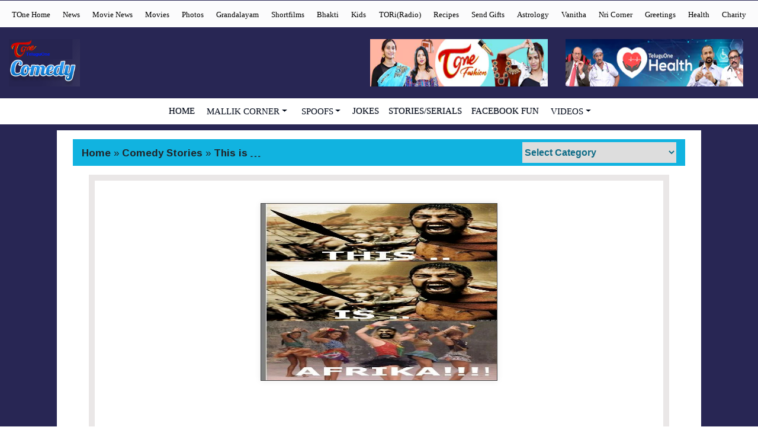

--- FILE ---
content_type: text/html; charset=utf-8
request_url: https://teluguone.com/comedy/content/this-is-%EF%BF%BD%EF%BF%BD%EF%BF%BD-34-27931.html
body_size: 5147
content:
<!doctype html>
<html lang="en">
  <head>
    <meta charset="UTF-8" />
    <meta name="viewport" content="width=device-width, initial-scale=1.0" />
  
        <!-- Icons -->
    <link rel="icon" type="image/webp" href="/comedy/assets/images/tone_logo.webp" />
    <link rel="apple-touch-icon" href="/comedy/assets/images/toneloader.webp" />

    <!-- -----preloadImage Insert------- -->

         <link rel="preload" as="image" href="https://www.teluguone.com/teluguoneUserFiles/This is &hellip;(1).png" fetchpriority="high" />
         
     <!-- ----------------------------------->

    <!-- Fonts -->
    <link rel="preconnect" href="https://fonts.googleapis.com" />
    <link rel="preconnect" href="https://fonts.gstatic.com" crossorigin />
    <link rel="preload" as="style" href="https://fonts.googleapis.com/css2?family=Ramabhadra&display=swap" />
    <link href="https://fonts.googleapis.com/css2?family=Ramabhadra&display=swap" rel="stylesheet" />

    
    <!-- -----Meta Will Inject Here------- -->
 
           
                    <link rel="canonical" href="https://www.teluguone.com/comedy/content/this-is-%ef%bf%bd%ef%bf%bd%ef%bf%bd-34-27931.html">

                    <title>This is … | TeluguOne Comedy</title>

                    <meta name="description" content="">
                    <meta name="robots" content="index, follow">
                    <meta name="googlebot" content="index, follow, max-video-preview:-1, max-image-preview:large">

                    <meta property="og:site_name" content="TeluguOne">
                    <meta property="og:type" content="video.other">
                    <meta property="og:title" content="This is …">
                    <meta property="og:description" content="">
                    <meta property="og:url" content="https://www.teluguone.com/comedy/content/this-is-%ef%bf%bd%ef%bf%bd%ef%bf%bd-34-27931.html">
                    <meta property="og:image" content="https://www.teluguone.com/teluguoneUserFiles/This is &hellip;(1).png">
                    <meta property="og:image:width" content="1200">
                    <meta property="og:image:height" content="630">
                    <meta property="og:locale" content="en_US">

                    

                    <meta name="twitter:card" content="summary_large_image">
                    <meta name="twitter:title" content="This is …">
                    <meta name="twitter:description" content="">
                    <meta name="twitter:image" content="https://www.teluguone.com/teluguoneUserFiles/This is &hellip;(1).png">

                    <meta name="author" content="TeluguOne">
                    <meta name="generator" content="TeluguOne CMS">
                    <meta name="country" content="India">
                    <meta name="language" content="English">

                    <script type="application/ld+json">
                    {
                    "@context": "https://schema.org",
                    "@type": "VideoObject",
                    "name": "This is …",
                    "description": "",
                    "thumbnailUrl": [
                    "https://www.teluguone.com/teluguoneUserFiles/This is &hellip;(1).png"
                    ],
                    "uploadDate": "2014-03-27 05:37:54",
                    "isFamilyFriendly": true,
                    "inLanguage": "en-IN",
                    "publisher": {
                    "@type": "Organization",
                    "name": "TeluguOne",
                    "logo": {
                         "@type": "ImageObject",
                         "url": "https://www.teluguone.com/comedy/assets/images/comedy_logo.webp"
                    }
                    },
                    "mainEntityOfPage": {
                    "@type": "WebPage",
                    "@id": "https://www.teluguone.com/comedy/content/this-is-%ef%bf%bd%ef%bf%bd%ef%bf%bd-34-27931.html"
                    }
                    }
                    </script>
                    

    <!-- --------------------------------- --> 

   <!-- Google Tag Manager -->
   <script>(function(w,d,s,l,i){w[l]=w[l]||[];w[l].push({'gtm.start':
    new Date().getTime(),event:'gtm.js'});var f=d.getElementsByTagName(s)[0],
    j=d.createElement(s),dl=l!='dataLayer'?'&l='+l:'';j.async=true;j.src=
    'https://www.googletagmanager.com/gtm.js?id='+i+dl;f.parentNode.insertBefore(j,f);
    })(window,document,'script','dataLayer','GTM-KJP2BK');</script>
    <!-- End Google Tag Manager -->


 
    <script type="module" crossorigin src="/comedy/assets/index-b6d53010.js"></script>
    <link rel="modulepreload" crossorigin href="/comedy/assets/react-79a2b980.js">
    <link rel="modulepreload" crossorigin href="/comedy/assets/router-15994410.js">
    <link rel="modulepreload" crossorigin href="/comedy/assets/helmet-16d3c219.js">
    <link rel="stylesheet" href="/comedy/assets/index-51761b01.css">
  </head>
  <body>
    <div id="root"><main class="App d-flex flex-column align-items-center"><div class="comedy-container"><div class="container-fluid comedy-header"><div class="row"><div class="col-12 comedy-header-main-links-container"><nav><a href="https://www.teluguone.com/" target="_blank" rel="noopener noreferrer">TOne Home</a><a href="https://www.teluguone.com/news" target="_blank" rel="noopener noreferrer">News</a><a href="https://www.teluguone.com/tmdb" target="_blank" rel="noopener noreferrer">Movie News</a><a href="https://www.teluguone.com/movies" target="_blank" rel="noopener noreferrer">Movies</a><a href="https://www.teluguone.com/photos" target="_blank" rel="noopener noreferrer">Photos</a><a href="https://www.teluguone.com/grandalayam" target="_blank" rel="noopener noreferrer">Grandalayam</a><a href="https://www.teluguone.com/shortfilms" target="_blank" rel="noopener noreferrer">Shortfilms</a><a href="https://www.teluguone.com/devotional" target="_blank" rel="noopener noreferrer">Bhakti</a><a href="https://www.kidsone.in" target="_blank" rel="noopener noreferrer">Kids</a><a href="https://www.teluguoneradio.com" target="_blank" rel="noopener noreferrer">TORi(Radio)</a><a href="https://www.teluguone.com/recipes" target="_blank" rel="noopener noreferrer">Recipes</a><a href="https://www.teluguone.com/sendgifts" target="_blank" rel="noopener noreferrer">Send Gifts</a><a href="https://www.teluguone.com/toneastrology" target="_blank" rel="noopener noreferrer">Astrology</a><a href="https://www.teluguone.com/vanitha" target="_blank" rel="noopener noreferrer">Vanitha</a><a href="https://www.teluguone.com/nri" target="_blank" rel="noopener noreferrer">Nri Corner</a><a href="https://www.teluguone.com/greetings" target="_blank" rel="noopener noreferrer">Greetings</a><a href="https://www.teluguone.com/health" target="_blank" rel="noopener noreferrer">Health</a><a href="https://www.teluguone.com/charity" target="_blank" rel="noopener noreferrer">Charity</a></nav></div><div class="comedy-mobile-header"><button type="button" aria-label="Open menu" class="btn btn-primary"><svg width="30" height="30" viewBox="0 0 30 30" aria-hidden="true"><path stroke="currentColor" stroke-linecap="round" stroke-miterlimit="10" stroke-width="2" d="M4 7h22M4 15h22M4 23h22"></path></svg></button></div><div class="col-12 comedy-header-logo-container"><a href="/"><img src="/comedy/assets/images/tone_comedy_logo.webp" alt="comedy-header-logo" class="comedy-header-logo"/></a><div class="comedy-banners-container"><a href="https://www.youtube.com/watch?v=RLnUgn4uKKA" target="_blank"><img src="/comedy/assets/images/tone_fashion.webp" alt="g-h-banner" class="comedy-header-banner"/></a><a href="https://www.youtube.com/c/HealthOne/videos" target="_blank"><img src="/comedy/assets/images/tone_health.webp" alt="g-h-banner" class="comedy-header-banner"/></a></div></div><div class="col-12 comedy-header-page-links-container"><nav><a class="" href="/"> <!-- -->HOME<!-- --> </a><div class="dropdown"><button type="button" id="MallikMenuBtn" data-bs-toggle="dropdown" aria-expanded="false" class="btn btn-secondary dropdown-toggle comedy-header-dropdown-btn btn btn-primary">MALLIK CORNER</button><ul id="MallikMenu" class="dropdown-menu comedy-header-dropdown-menu"><li><a class="dropdown-item" href="/contents/audiojokes-669.html">AUDIO JOKES</a></li><li><a class="dropdown-item" href="/contents/audiocartoons-6.html">AUDIO CARTOONS</a></li><li><a class="dropdown-item" href="/contents/mallikkrazy-641.html">MALLIK CRAZY</a></li><li><a class="dropdown-item" href="/galleries/Chitti-Archive-11-1.html">CHITTI</a></li><li><a class="dropdown-item" href="/contents/hotshot-26.html">HOT SHOT</a></li><li><a class="dropdown-item" href="/contents/siggusiggu-25.html">SIGGU SIGGU</a></li></ul></div><div class="dropdown"><button type="button" id="SpoofsMenuBtn" data-bs-toggle="dropdown" aria-expanded="false" class="btn btn-secondary dropdown-toggle comedy-header-dropdown-btn btn btn-primary">SPOOFS</button><ul id="SpoofsMenu" class="dropdown-menu comedy-header-dropdown-menu"><li><a class="dropdown-item" href="/videoslist/erridippa-25.html">ERRI DIPPA</a></li><li><a class="dropdown-item" href="/videoslist/spoofs-26.html">FILM/POLITICAL SPOOFS</a></li></ul></div><a class="" href="/contents/jokes-23.html"> <!-- -->JOKES<!-- --> </a><a class="" href="/storiesserials.html"> <!-- -->STORIES/SERIALS<!-- --> </a><a class="" href="/contents/facebook-fun-1168.html"> <!-- -->FACEBOOK FUN<!-- --> </a><div class="dropdown"><button type="button" id="VideosMenuBtn" data-bs-toggle="dropdown" aria-expanded="false" class="btn btn-secondary dropdown-toggle comedy-header-dropdown-btn btn btn-primary">VIDEOS</button><ul id="VideosMenu" class="dropdown-menu comedy-header-dropdown-menu"><li><a class="dropdown-item" href="/videoslist/mallikcomedy-6.html">MALLIK COMEDY SHOW</a></li><li><a class="dropdown-item" href="/videoslist/shhhgupchip-5.html">SHH GUP CHIP</a></li><li><a class="dropdown-item" href="/videoslist/happyhappyga-4.html">HAPPY HAPPY GA</a></li><li><a class="dropdown-item" href="/videoslist/telugucomedyvideos-14.html">COMEDY EPISODES</a></li><li><a class="dropdown-item" href="/videoslist/archives-31.html">GOSSIPS</a></li></ul></div></nav></div></div></div><div class="comedy-content"><div class="container-fluid comedy-content-page g-0"><div class="row g-0"><div class="col-12"><div class="comedy-breadcrumb"><p>Home <span>»</span> <!-- -->Comedy Stories<span> » </span> <!-- -->This is …</p><select class="search-input" id="CatSelector"><option value="" selected="">Select Category</option><option class="" value="/comedy/contents/facebookfun-1168.html">Facebook Fun</option><option class="" value="/comedy/contents/comedy-80.html">comedy</option><option class="" value="/comedy/contents/jokes-23.html">Jokes</option><option class="" value="/comedy/contents/brahmanandamjokes-640.html">Brahmanandam Jokes</option><option class="" value="/comedy/contents/three-in-one-1135.html">Three-in-One</option><option class="" value="/comedy/contents/funcorner-1134.html">Fun Corner</option><option class="" value="/comedy/contents/mydearromeo-1053.html">My Dear Romeo</option><option class="" value="/comedy/contents/cheapeyrayudu-942.html">Cheapey Rayudu</option><option class="" value="/comedy/contents/sillyfellow-941.html">Silly Fellow</option><option class="" value="/comedy/contents/hellowrongnumber-933.html">Hello Wrong Number</option><option class="" value="/comedy/contents/funtime-654.html">Fun time</option><option class="" value="/comedy/contents/audioserieal-24.html">Audio Serieal</option><option class="" value="/comedy/contents/taataadhithaitadiginatom-758.html">Taataadhithai Tadiginatom</option><option class="" value="/comedy/contents/aahanagarcolony-709.html">Aahanagar Colony</option><option class="" value="/comedy/contents/saddamauntyintikatha-707.html">Saddam Aunty Inti Katha</option><option class="" value="/comedy/contents/audiojokes-669.html">Audio Jokes</option><option class="" value="/comedy/contents/wifeandhusbandjokes-659.html">Wife and Husband Jokes</option><option class="" value="/comedy/contents/generaljokes-657.html">General Jokes</option><option class="" value="/comedy/contents/sportsjokes-661.html">Sports Jokes</option><option class="" value="/comedy/contents/politicaljokes-655.html">Political Jokes</option><option class="" value="/comedy/contents/youthandromanticjokes-660.html">Youth and Romantic Jokes</option><option class="" value="/comedy/contents/softwareanditjokes-658.html">Software and IT Jokes</option><option class="" value="/comedy/contents/shivatandavam-642.html">Shivatandavam</option><option class="" value="/comedy/contents/mallikkrazy-641.html">Mallikkrazy</option><option class="" value="/comedy/contents/ammoammayilu-623.html">Ammo Ammayilu</option><option class="" value="/comedy/contents/anterabamardee-538.html">Antera Bamardee</option><option class="" value="/comedy/contents/yelukavaccheillubhadram-340.html">Yeluka Vacche Illu Bhadram</option><option class="" value="/comedy/contents/maliks-5.html">Maliks</option><option class="" value="/comedy/contents/sampurnagolayanam-319.html">Sampurna Golayanam</option><option class="" value="/comedy/contents/thediaryoflekhagummadi-284.html">The Diary of LEKHA GUMMADI</option><option class="" value="/comedy/contents/audioserial-282.html">Audio Serial</option><option class="" value="/comedy/contents/games-61.html">Games</option><option class="" value="/comedy/contents/rampanduleelalu-60.html">Rampandu Leelalu</option><option class="" value="/comedy/contents/puzzle-62.html">Puzzle</option><option class="" value="/comedy/contents/dailyserials-3.html">Daily Serials</option><option class="" value="/comedy/contents/hotshot-26.html">Hot Shot</option><option class="" value="/comedy/contents/tingu-27.html">Tingu</option><option class="" value="/comedy/contents/tingu-27.html">Comedy Stories</option><option class="" value="/comedy/contents/oomallikanna-28.html">Oo Mallikanna</option><option class="" value="/comedy/contents/siggusiggu-25.html">Siggu Siggu</option><option class="" value="/comedy/contents/guravayanam-29.html">Gura Vayanam</option><option class="" value="/comedy/contents/andarudongale-20.html">Andaru Dongale</option><option class="" value="/comedy/contents/audiocartoons-6.html">Audio Cartoons</option><option class="" value="/comedy/contents/premapandem-21.html">Prema Pandem</option><option class="" value="/comedy/contents/articles-4.html">Articles</option></select></div></div><div class="col-12"><div id="div-ub-teluguone"></div></div><div class="col-12"><div class="comedy-content-box"><div class="skeleton title"></div><div class="comedy-main-content-box"><div class="skeleton content-square"></div><div class="skeleton paragraph"></div><div class="skeleton paragraph"></div><div class="skeleton paragraph"></div><div class="skeleton paragraph"></div><div class="skeleton paragraph"></div><div class="skeleton paragraph"></div><div class="skeleton paragraph"></div><div class="skeleton paragraph"></div><div class="skeleton paragraph"></div><div class="skeleton paragraph"></div><div class="skeleton paragraph"></div><div class="skeleton paragraph"></div><div class="skeleton paragraph"></div><div class="skeleton paragraph"></div><div class="skeleton paragraph"></div><div class="skeleton paragraph"></div><div class="skeleton paragraph"></div><div class="skeleton paragraph"></div><div class="skeleton paragraph"></div><div class="skeleton paragraph"></div><div class="skeleton paragraph"></div><div class="skeleton paragraph"></div><div class="skeleton paragraph"></div><div class="skeleton paragraph"></div><div class="skeleton paragraph"></div><div class="skeleton paragraph"></div></div><h1>This is …</h1><div id="loading-div" class="ssr-hidden" style="width:100%"><div class="comedy-main-content-box"><p style="text-align: center;"><img width="402" vspace="2" hspace="2" border="1" align="middle" height="884" alt="Just For Fun Russel Crowe Hollywood Actor This is Afrika Funny Cartoon" src="https://www.teluguone.com/teluguoneUserFiles/This is …(1).png" /></p></div><div style="width:100%"> </div></div></div></div><div class="col-12"><center><a href="https://news.google.com/publications/CAAqBwgKMPfspQswz_e9Aw?hl=en-IN&amp;gl=IN&amp;ceid=IN%3Aen" target="_blank" rel="noreferrer"><img src="https://www.teluguone.com/images/g-news-banner.gif" alt="google-banner"/></a></center></div><div class="col-12"><div class="prev-next-box d-flex justify-content-between"><button type="button"><a href="/content/:-friend-quotes-34-8380.html">«<!-- --> Previous</a></button><button type="button"><a href="/content/funny-telugu-movie-titles-34-28124.html">Next <!-- -->»</a></button></div></div></div><div class="row g-0"></div><div></div></div></div><div class="container-fluid comedy-footer-links"><div class="row"><div class="col-12 comedy-footer-links-container"><div><p>TeluguOne Services</p><a href="https://www.teluguone.com/live/"> <!-- -->&gt;&gt;<!-- --> Tv Channel</a><a href="http://www.kidsone.in/"> <!-- -->&gt;&gt;<!-- --> Kids One</a><a href="https://www.teluguone.com/Comedy/"> <!-- -->&gt;&gt;<!-- --> Short Films</a><a href="https://www.teluguone.com/greetings"> <!-- -->&gt;&gt;<!-- --> Greetings</a><a href="https://www.teluguone.com/health/"> <!-- -->&gt;&gt;<!-- --> Health</a><a href="https://www.teluguonefoundation.in/index.html"> <!-- -->&gt;&gt;<!-- --> Charity</a></div><div><a href="https://www.teluguone.com/tmdb/"> <!-- -->&gt;&gt;<!-- --> Cinema</a><a href="https://www.teluguone.com/comedy/"> <!-- -->&gt;&gt;<!-- -->Comedy</a><a href="https://www.teluguone.com/toneshop/"> <!-- -->&gt;&gt;<!-- --> Shopping</a><a href="https://www.mypodcastone.com/"> <!-- -->&gt;&gt;<!-- --> MyPodcastOne</a><a href="https://www.freshersadda.com/"> <!-- -->&gt;&gt;<!-- --> Fresher Jobs</a></div><div><a href="https://teluguone.com/news/"> <!-- -->&gt;&gt;<!-- --> News</a><a href="https://www.teluguone.com/movies/"> <!-- -->&gt;&gt;<!-- --> Movies</a><a href="https://www.teluguone.com/panchangam/"> <!-- -->&gt;&gt;<!-- --> Astrology</a><a href="https://www.teluguone.com/games/"> <!-- -->&gt;&gt;<!-- --> Games</a></div><div><a href="https://www.teluguoneradio.com/"> <!-- -->&gt;&gt;<!-- --> Web Radio(Tori)</a><a href="https://www.teluguone.com/videos/"> <!-- -->&gt;&gt;<!-- --> Videos</a><a href="https://teluguone.com/devotional/"> <!-- -->&gt;&gt;<!-- --> Bhakti</a><a href="https://teluguone.com/vanitha/"> <!-- -->&gt;&gt;<!-- --> Vanitha</a><a href="https://www.teluguone.com/nri/"> <!-- -->&gt;&gt;<!-- --> Nri Corner</a></div><div><p>TeluguOne For Your Business</p><a href="https://www.teluguone.com/advertises/index.html"> <!-- -->&gt;&gt;<!-- --> Ad Tariff</a><p>TeluguOne Services</p><a href="https://teluguone.com/helpdir/index.jsp?filename=/aboutus/aboutus.htm"> <!-- -->&gt;&gt;<!-- --> About TeluguOne</a></div></div><div class="col-12  comedy-footer-middle-container"><p>copyright ­© 2000 - <!-- -->2026<!-- -->, TeluguOne.com, All rights reserved.</p></div><div class="col-12 comedy-footer-desclaimer"> <p>Disclaimer:All content on this website—including text, images, videos, graphics, and audio—is the property of ObjectOne Information Systems Ltd. or its associates. Unauthorized reproduction, distribution, modification, or publication of any material is strictly prohibited without prior written consent..</p></div></div></div></div></main></div>
    

    
     <Script>window.__SSR_DATA__=[{"contentPage":{"content":{"content_id":"27931","film_cat_id":"34","category_name":"Comedy Stories","title":"This is …","description":"<p style=\"text-align: center;\"><img width=\"402\" vspace=\"2\" hspace=\"2\" border=\"1\" align=\"middle\" height=\"884\" alt=\"Just For Fun Russel Crowe Hollywood Actor This is Afrika Funny Cartoon\" src=\"/teluguoneUserFiles/This is &hellip;(1).png\" /></p>","publish_date":"2014-03-27 05:37:54","audio_file":"https://www.teluguone.com/tone_cms/"},"previous":{"previous_title":"Happy Friendship Day Quotes","previous_url":"https://www.teluguone.com/comedy/content/:-friend-quotes-34-8380.html"},"next":{"next_title":"Software తెలుగు సినిమా టైటిల్స్","next_film":"https://www.teluguone.com/comedy/content/funny-telugu-movie-titles-34-28124.html"},"contentError":null,"ssrContentId":"27931"}},{"isMobile":false}]</Script>

    <!-- Google Tag Manager (noscript) -->
    <noscript><iframe src="https://www.googletagmanager.com/ns.html?id=GTM-KJP2BK"
    height="0" width="0" style="display:none;visibility:hidden"></iframe></noscript>
    <!-- End Google Tag Manager (noscript) -->


    <!-- Google Analytics (G-TLHT87QBDW) -->
    <script async src="https://www.googletagmanager.com/gtag/js?id=G-SKSQ8E9FJG"></script>
    <script>
     window.dataLayer = window.dataLayer || [];
     function gtag() { dataLayer.push(arguments); }
     gtag('js', new Date());
     gtag('config', 'G-SKSQ8E9FJG');  //GA4
     // gtag('config', 'AW-573400135');   Add sense 
    </script>
   <!---- Google Analytics End--------->

  </body>
</html>


--- FILE ---
content_type: text/html; charset=UTF-8
request_url: https://www.teluguone.com/comedy/comedyContentCategoryJson.php?start=0&limit=5&cat_id=34
body_size: 3300
content:

{
    "comedy_category": [
        {
            "content_id": "8380",
            "cat_id": "34",
            "category_name": "Comedy Stories",
            "title": "Happy Friendship Day Quotes",
            "description": "Happy Friendship Day Quotes * Plant a seed of friendship; reap a bouquet of happiness. * Friendship multiplies the good",
            "publish_date": "2018-08-04 05:00:43",
            "stimg": "https://www.teluguone.com/tone_cms/contentpics/tone_comedy_happy_friendship_day_quotes_happy_friendship_day_quotes___1_large.png",
            "url_link": "https://www.teluguone.com/comedy/content/:-friend-quotes-34-8380.html"
        },
        {
            "content_id": "35262",
            "cat_id": "34",
            "category_name": "Comedy Stories",
            "title": "Funny Satire on NTR Nannaku Prematho",
            "description": "",
            "publish_date": "2016-02-05 05:50:08",
            "stimg": "https://www.teluguone.com/tone_cms/contentpics/funny_satire_on_ntr_nannaku_prematho_funny_satire_large.png",
            "url_link": "https://www.teluguone.com/comedy/content/funny-satire-on-ntr-nannaku-prematho-34-35262.html"
        },
        {
            "content_id": "29114",
            "cat_id": "34",
            "category_name": "Comedy Stories",
            "title": "కామెడీ రూల్స్ ",
            "description": "కామెడీ రూల్స్ - శరత్ చంద్ర కండ్లకుంట &nbsp; కంపెనీకి లాభాలు తక్కువగా రావాడం వల్ల, ఈ కింద పేర్కొనబడిన కొత్త కొత్త రూల్స్ పెడుతున్నాము. ఉద్యోగులు",
            "publish_date": "2014-06-04 05:58:36",
            "stimg": "https://www.teluguone.com/tone_cms/contentpics/కామెడీ_రూల్స్__company_large.png",
            "url_link": "https://www.teluguone.com/comedy/content/funny-time-jokes-34-29114.html"
        },
        {
            "content_id": "28195",
            "cat_id": "34",
            "category_name": "Comedy Stories",
            "title": "Kamal Hasan's ten roles!",
            "description": "",
            "publish_date": "2014-04-10 04:50:38",
            "stimg": "https://www.teluguone.com/tone_cms/contentpics/kamal_hasan's_ten_roles!_kamal_hasan's_ten_roles!_large.png",
            "url_link": "https://www.teluguone.com/comedy/content/faces-of-kamal-hasan-in-dasavatharam-movie-34-28195.html"
        },
        {
            "content_id": "28124",
            "cat_id": "34",
            "category_name": "Comedy Stories",
            "title": "Software తెలుగు సినిమా టైటిల్స్",
            "description": "&nbsp; Software తెలుగు సినిమా టైటిల్స్ &nbsp; అత్తకు Sybase అమ్మాయికి D-Base programme రాసుకుందాం రా.. ! మా ఆయన DBA ఏమండీ pager వొచ్చింది",
            "publish_date": "2014-04-04 00:00:47",
            "stimg": "https://www.teluguone.com/tone_cms/contentpics/software_తెలుగు_సినిమా_టైటిల్స్_jokes_large.png",
            "url_link": "https://www.teluguone.com/comedy/content/funny-telugu-movie-titles-34-28124.html"
        }
    ]
}

--- FILE ---
content_type: application/javascript
request_url: https://teluguone.com/comedy/assets/helmet-16d3c219.js
body_size: 14367
content:
var ee=Object.defineProperty;var te=(e,t,r)=>t in e?ee(e,t,{enumerable:!0,configurable:!0,writable:!0,value:r}):e[t]=r;var y=(e,t,r)=>(te(e,typeof t!="symbol"?t+"":t,r),r);import{g as j,a as T,r as L}from"./react-79a2b980.js";var re=typeof Element<"u",ne=typeof Map=="function",se=typeof Set=="function",ie=typeof ArrayBuffer=="function"&&!!ArrayBuffer.isView;function x(e,t){if(e===t)return!0;if(e&&t&&typeof e=="object"&&typeof t=="object"){if(e.constructor!==t.constructor)return!1;var r,n,s;if(Array.isArray(e)){if(r=e.length,r!=t.length)return!1;for(n=r;n--!==0;)if(!x(e[n],t[n]))return!1;return!0}var i;if(ne&&e instanceof Map&&t instanceof Map){if(e.size!==t.size)return!1;for(i=e.entries();!(n=i.next()).done;)if(!t.has(n.value[0]))return!1;for(i=e.entries();!(n=i.next()).done;)if(!x(n.value[1],t.get(n.value[0])))return!1;return!0}if(se&&e instanceof Set&&t instanceof Set){if(e.size!==t.size)return!1;for(i=e.entries();!(n=i.next()).done;)if(!t.has(n.value[0]))return!1;return!0}if(ie&&ArrayBuffer.isView(e)&&ArrayBuffer.isView(t)){if(r=e.length,r!=t.length)return!1;for(n=r;n--!==0;)if(e[n]!==t[n])return!1;return!0}if(e.constructor===RegExp)return e.source===t.source&&e.flags===t.flags;if(e.valueOf!==Object.prototype.valueOf&&typeof e.valueOf=="function"&&typeof t.valueOf=="function")return e.valueOf()===t.valueOf();if(e.toString!==Object.prototype.toString&&typeof e.toString=="function"&&typeof t.toString=="function")return e.toString()===t.toString();if(s=Object.keys(e),r=s.length,r!==Object.keys(t).length)return!1;for(n=r;n--!==0;)if(!Object.prototype.hasOwnProperty.call(t,s[n]))return!1;if(re&&e instanceof Element)return!1;for(n=r;n--!==0;)if(!((s[n]==="_owner"||s[n]==="__v"||s[n]==="__o")&&e.$$typeof)&&!x(e[s[n]],t[s[n]]))return!1;return!0}return e!==e&&t!==t}var ae=function(t,r){try{return x(t,r)}catch(n){if((n.message||"").match(/stack|recursion/i))return console.warn("react-fast-compare cannot handle circular refs"),!1;throw n}};const oe=j(ae);var le=function(e,t,r,n,s,i,c,a){if(!e){var l;if(t===void 0)l=new Error("Minified exception occurred; use the non-minified dev environment for the full error message and additional helpful warnings.");else{var o=[r,n,s,i,c,a],u=0;l=new Error(t.replace(/%s/g,function(){return o[u++]})),l.name="Invariant Violation"}throw l.framesToPop=1,l}},ce=le;const K=j(ce);var ue=function(t,r,n,s){var i=n?n.call(s,t,r):void 0;if(i!==void 0)return!!i;if(t===r)return!0;if(typeof t!="object"||!t||typeof r!="object"||!r)return!1;var c=Object.keys(t),a=Object.keys(r);if(c.length!==a.length)return!1;for(var l=Object.prototype.hasOwnProperty.bind(r),o=0;o<c.length;o++){var u=c[o];if(!l(u))return!1;var f=t[u],m=r[u];if(i=n?n.call(s,f,m,u):void 0,i===!1||i===void 0&&f!==m)return!1}return!0};const fe=j(ue);var B=(e=>(e.BASE="base",e.BODY="body",e.HEAD="head",e.HTML="html",e.LINK="link",e.META="meta",e.NOSCRIPT="noscript",e.SCRIPT="script",e.STYLE="style",e.TITLE="title",e.FRAGMENT="Symbol(react.fragment)",e))(B||{}),P={link:{rel:["amphtml","canonical","alternate"]},script:{type:["application/ld+json"]},meta:{charset:"",name:["generator","robots","description"],property:["og:type","og:title","og:url","og:image","og:image:alt","og:description","twitter:url","twitter:title","twitter:description","twitter:image","twitter:image:alt","twitter:card","twitter:site"]}},z=Object.values(B),F={accesskey:"accessKey",charset:"charSet",class:"className",contenteditable:"contentEditable",contextmenu:"contextMenu","http-equiv":"httpEquiv",itemprop:"itemProp",tabindex:"tabIndex"},pe=Object.entries(F).reduce((e,[t,r])=>(e[r]=t,e),{}),h="data-rh",A={DEFAULT_TITLE:"defaultTitle",DEFER:"defer",ENCODE_SPECIAL_CHARACTERS:"encodeSpecialCharacters",ON_CHANGE_CLIENT_STATE:"onChangeClientState",TITLE_TEMPLATE:"titleTemplate",PRIORITIZE_SEO_TAGS:"prioritizeSeoTags"},b=(e,t)=>{for(let r=e.length-1;r>=0;r-=1){const n=e[r];if(Object.prototype.hasOwnProperty.call(n,t))return n[t]}return null},de=e=>{let t=b(e,"title");const r=b(e,A.TITLE_TEMPLATE);if(Array.isArray(t)&&(t=t.join("")),r&&t)return r.replace(/%s/g,()=>t);const n=b(e,A.DEFAULT_TITLE);return t||n||void 0},me=e=>b(e,A.ON_CHANGE_CLIENT_STATE)||(()=>{}),I=(e,t)=>t.filter(r=>typeof r[e]<"u").map(r=>r[e]).reduce((r,n)=>({...r,...n}),{}),he=(e,t)=>t.filter(r=>typeof r.base<"u").map(r=>r.base).reverse().reduce((r,n)=>{if(!r.length){const s=Object.keys(n);for(let i=0;i<s.length;i+=1){const a=s[i].toLowerCase();if(e.indexOf(a)!==-1&&n[a])return r.concat(n)}}return r},[]),ye=e=>console&&typeof console.warn=="function"&&console.warn(e),O=(e,t,r)=>{const n={};return r.filter(s=>Array.isArray(s[e])?!0:(typeof s[e]<"u"&&ye(`Helmet: ${e} should be of type "Array". Instead found type "${typeof s[e]}"`),!1)).map(s=>s[e]).reverse().reduce((s,i)=>{const c={};i.filter(l=>{let o;const u=Object.keys(l);for(let m=0;m<u.length;m+=1){const p=u[m],g=p.toLowerCase();t.indexOf(g)!==-1&&!(o==="rel"&&l[o].toLowerCase()==="canonical")&&!(g==="rel"&&l[g].toLowerCase()==="stylesheet")&&(o=g),t.indexOf(p)!==-1&&(p==="innerHTML"||p==="cssText"||p==="itemprop")&&(o=p)}if(!o||!l[o])return!1;const f=l[o].toLowerCase();return n[o]||(n[o]={}),c[o]||(c[o]={}),n[o][f]?!1:(c[o][f]=!0,!0)}).reverse().forEach(l=>s.push(l));const a=Object.keys(c);for(let l=0;l<a.length;l+=1){const o=a[l],u={...n[o],...c[o]};n[o]=u}return s},[]).reverse()},Te=(e,t)=>{if(Array.isArray(e)&&e.length){for(let r=0;r<e.length;r+=1)if(e[r][t])return!0}return!1},ge=e=>({baseTag:he(["href"],e),bodyAttributes:I("bodyAttributes",e),defer:b(e,A.DEFER),encode:b(e,A.ENCODE_SPECIAL_CHARACTERS),htmlAttributes:I("htmlAttributes",e),linkTags:O("link",["rel","href"],e),metaTags:O("meta",["name","charset","http-equiv","property","itemprop"],e),noscriptTags:O("noscript",["innerHTML"],e),onChangeClientState:me(e),scriptTags:O("script",["src","innerHTML"],e),styleTags:O("style",["cssText"],e),title:de(e),titleAttributes:I("titleAttributes",e),prioritizeSeoTags:Te(e,A.PRIORITIZE_SEO_TAGS)}),Z=e=>Array.isArray(e)?e.join(""):e,ve=(e,t)=>{const r=Object.keys(e);for(let n=0;n<r.length;n+=1)if(t[r[n]]&&t[r[n]].includes(e[r[n]]))return!0;return!1},H=(e,t)=>Array.isArray(e)?e.reduce((r,n)=>(ve(n,t)?r.priority.push(n):r.default.push(n),r),{priority:[],default:[]}):{default:e,priority:[]},N=(e,t)=>({...e,[t]:void 0}),Ae=["noscript","script","style"],M=(e,t=!0)=>t===!1?String(e):String(e).replace(/&/g,"&amp;").replace(/</g,"&lt;").replace(/>/g,"&gt;").replace(/"/g,"&quot;").replace(/'/g,"&#x27;"),G=e=>Object.keys(e).reduce((t,r)=>{const n=typeof e[r]<"u"?`${r}="${e[r]}"`:`${r}`;return t?`${t} ${n}`:n},""),be=(e,t,r,n)=>{const s=G(r),i=Z(t);return s?`<${e} ${h}="true" ${s}>${M(i,n)}</${e}>`:`<${e} ${h}="true">${M(i,n)}</${e}>`},Ee=(e,t,r=!0)=>t.reduce((n,s)=>{const i=s,c=Object.keys(i).filter(o=>!(o==="innerHTML"||o==="cssText")).reduce((o,u)=>{const f=typeof i[u]>"u"?u:`${u}="${M(i[u],r)}"`;return o?`${o} ${f}`:f},""),a=i.innerHTML||i.cssText||"",l=Ae.indexOf(e)===-1;return`${n}<${e} ${h}="true" ${c}${l?"/>":`>${a}</${e}>`}`},""),W=(e,t={})=>Object.keys(e).reduce((r,n)=>{const s=F[n];return r[s||n]=e[n],r},t),Oe=(e,t,r)=>{const n={key:t,[h]:!0},s=W(r,n);return[T.createElement("title",s,t)]},$=(e,t)=>t.map((r,n)=>{const s={key:n,[h]:!0};return Object.keys(r).forEach(i=>{const a=F[i]||i;if(a==="innerHTML"||a==="cssText"){const l=r.innerHTML||r.cssText;s.dangerouslySetInnerHTML={__html:l}}else s[a]=r[i]}),T.createElement(e,s)}),d=(e,t,r=!0)=>{switch(e){case"title":return{toComponent:()=>Oe(e,t.title,t.titleAttributes),toString:()=>be(e,t.title,t.titleAttributes,r)};case"bodyAttributes":case"htmlAttributes":return{toComponent:()=>W(t),toString:()=>G(t)};default:return{toComponent:()=>$(e,t),toString:()=>Ee(e,t,r)}}},Ce=({metaTags:e,linkTags:t,scriptTags:r,encode:n})=>{const s=H(e,P.meta),i=H(t,P.link),c=H(r,P.script);return{priorityMethods:{toComponent:()=>[...$("meta",s.priority),...$("link",i.priority),...$("script",c.priority)],toString:()=>`${d("meta",s.priority,n)} ${d("link",i.priority,n)} ${d("script",c.priority,n)}`},metaTags:s.default,linkTags:i.default,scriptTags:c.default}},Se=e=>{const{baseTag:t,bodyAttributes:r,encode:n=!0,htmlAttributes:s,noscriptTags:i,styleTags:c,title:a="",titleAttributes:l,prioritizeSeoTags:o}=e;let{linkTags:u,metaTags:f,scriptTags:m}=e,p={toComponent:()=>{},toString:()=>""};return o&&({priorityMethods:p,linkTags:u,metaTags:f,scriptTags:m}=Ce(e)),{priority:p,base:d("base",t,n),bodyAttributes:d("bodyAttributes",r,n),htmlAttributes:d("htmlAttributes",s,n),link:d("link",u,n),meta:d("meta",f,n),noscript:d("noscript",i,n),script:d("script",m,n),style:d("style",c,n),title:d("title",{title:a,titleAttributes:l},n)}},k=Se,w=[],J=!!(typeof window<"u"&&window.document&&window.document.createElement),_=class{constructor(e,t){y(this,"instances",[]);y(this,"canUseDOM",J);y(this,"context");y(this,"value",{setHelmet:e=>{this.context.helmet=e},helmetInstances:{get:()=>this.canUseDOM?w:this.instances,add:e=>{(this.canUseDOM?w:this.instances).push(e)},remove:e=>{const t=(this.canUseDOM?w:this.instances).indexOf(e);(this.canUseDOM?w:this.instances).splice(t,1)}}});this.context=e,this.canUseDOM=t||!1,t||(e.helmet=k({baseTag:[],bodyAttributes:{},encodeSpecialCharacters:!0,htmlAttributes:{},linkTags:[],metaTags:[],noscriptTags:[],scriptTags:[],styleTags:[],title:"",titleAttributes:{}}))}},we={},Q=T.createContext(we),E,xe=(E=class extends L.Component{constructor(r){super(r);y(this,"helmetData");this.helmetData=new _(this.props.context||{},E.canUseDOM)}render(){return T.createElement(Q.Provider,{value:this.helmetData.value},this.props.children)}},y(E,"canUseDOM",J),E),v=(e,t)=>{const r=document.head||document.querySelector("head"),n=r.querySelectorAll(`${e}[${h}]`),s=[].slice.call(n),i=[];let c;return t&&t.length&&t.forEach(a=>{const l=document.createElement(e);for(const o in a)if(Object.prototype.hasOwnProperty.call(a,o))if(o==="innerHTML")l.innerHTML=a.innerHTML;else if(o==="cssText")l.styleSheet?l.styleSheet.cssText=a.cssText:l.appendChild(document.createTextNode(a.cssText));else{const u=o,f=typeof a[u]>"u"?"":a[u];l.setAttribute(o,f)}l.setAttribute(h,"true"),s.some((o,u)=>(c=u,l.isEqualNode(o)))?s.splice(c,1):i.push(l)}),s.forEach(a=>{var l;return(l=a.parentNode)==null?void 0:l.removeChild(a)}),i.forEach(a=>r.appendChild(a)),{oldTags:s,newTags:i}},R=(e,t)=>{const r=document.getElementsByTagName(e)[0];if(!r)return;const n=r.getAttribute(h),s=n?n.split(","):[],i=[...s],c=Object.keys(t);for(const a of c){const l=t[a]||"";r.getAttribute(a)!==l&&r.setAttribute(a,l),s.indexOf(a)===-1&&s.push(a);const o=i.indexOf(a);o!==-1&&i.splice(o,1)}for(let a=i.length-1;a>=0;a-=1)r.removeAttribute(i[a]);s.length===i.length?r.removeAttribute(h):r.getAttribute(h)!==c.join(",")&&r.setAttribute(h,c.join(","))},$e=(e,t)=>{typeof e<"u"&&document.title!==e&&(document.title=Z(e)),R("title",t)},V=(e,t)=>{const{baseTag:r,bodyAttributes:n,htmlAttributes:s,linkTags:i,metaTags:c,noscriptTags:a,onChangeClientState:l,scriptTags:o,styleTags:u,title:f,titleAttributes:m}=e;R("body",n),R("html",s),$e(f,m);const p={baseTag:v("base",r),linkTags:v("link",i),metaTags:v("meta",c),noscriptTags:v("noscript",a),scriptTags:v("script",o),styleTags:v("style",u)},g={},U={};Object.keys(p).forEach(S=>{const{newTags:q,oldTags:X}=p[S];q.length&&(g[S]=q),X.length&&(U[S]=p[S].oldTags)}),t&&t(),l(e,g,U)},C=null,Pe=e=>{C&&cancelAnimationFrame(C),e.defer?C=requestAnimationFrame(()=>{V(e,()=>{C=null})}):(V(e),C=null)},Ie=Pe,Y=class extends L.Component{constructor(){super(...arguments);y(this,"rendered",!1)}shouldComponentUpdate(t){return!fe(t,this.props)}componentDidUpdate(){this.emitChange()}componentWillUnmount(){const{helmetInstances:t}=this.props.context;t.remove(this),this.emitChange()}emitChange(){const{helmetInstances:t,setHelmet:r}=this.props.context;let n=null;const s=ge(t.get().map(i=>{const c={...i.props};return delete c.context,c}));xe.canUseDOM?Ie(s):k&&(n=k(s)),r(n)}init(){if(this.rendered)return;this.rendered=!0;const{helmetInstances:t}=this.props.context;t.add(this),this.emitChange()}render(){return this.init(),null}},D,Me=(D=class extends L.Component{shouldComponentUpdate(e){return!oe(N(this.props,"helmetData"),N(e,"helmetData"))}mapNestedChildrenToProps(e,t){if(!t)return null;switch(e.type){case"script":case"noscript":return{innerHTML:t};case"style":return{cssText:t};default:throw new Error(`<${e.type} /> elements are self-closing and can not contain children. Refer to our API for more information.`)}}flattenArrayTypeChildren(e,t,r,n){return{...t,[e.type]:[...t[e.type]||[],{...r,...this.mapNestedChildrenToProps(e,n)}]}}mapObjectTypeChildren(e,t,r,n){switch(e.type){case"title":return{...t,[e.type]:n,titleAttributes:{...r}};case"body":return{...t,bodyAttributes:{...r}};case"html":return{...t,htmlAttributes:{...r}};default:return{...t,[e.type]:{...r}}}}mapArrayTypeChildrenToProps(e,t){let r={...t};return Object.keys(e).forEach(n=>{r={...r,[n]:e[n]}}),r}warnOnInvalidChildren(e,t){return K(z.some(r=>e.type===r),typeof e.type=="function"?"You may be attempting to nest <Helmet> components within each other, which is not allowed. Refer to our API for more information.":`Only elements types ${z.join(", ")} are allowed. Helmet does not support rendering <${e.type}> elements. Refer to our API for more information.`),K(!t||typeof t=="string"||Array.isArray(t)&&!t.some(r=>typeof r!="string"),`Helmet expects a string as a child of <${e.type}>. Did you forget to wrap your children in braces? ( <${e.type}>{\`\`}</${e.type}> ) Refer to our API for more information.`),!0}mapChildrenToProps(e,t){let r={};return T.Children.forEach(e,n=>{if(!n||!n.props)return;const{children:s,...i}=n.props,c=Object.keys(i).reduce((l,o)=>(l[pe[o]||o]=i[o],l),{});let{type:a}=n;switch(typeof a=="symbol"?a=a.toString():this.warnOnInvalidChildren(n,s),a){case"Symbol(react.fragment)":t=this.mapChildrenToProps(s,t);break;case"link":case"meta":case"noscript":case"script":case"style":r=this.flattenArrayTypeChildren(n,r,c,s);break;default:t=this.mapObjectTypeChildren(n,t,c,s);break}}),this.mapArrayTypeChildrenToProps(r,t)}render(){const{children:e,...t}=this.props;let r={...t},{helmetData:n}=t;if(e&&(r=this.mapChildrenToProps(e,r)),n&&!(n instanceof _)){const s=n;n=new _(s.context,!0),delete r.helmetData}return n?T.createElement(Y,{...r,context:n.value}):T.createElement(Q.Consumer,null,s=>T.createElement(Y,{...r,context:s}))}},y(D,"defaultProps",{defer:!0,encodeSpecialCharacters:!0,prioritizeSeoTags:!1}),D);export{Me as H,xe as a};
//# sourceMappingURL=helmet-16d3c219.js.map
